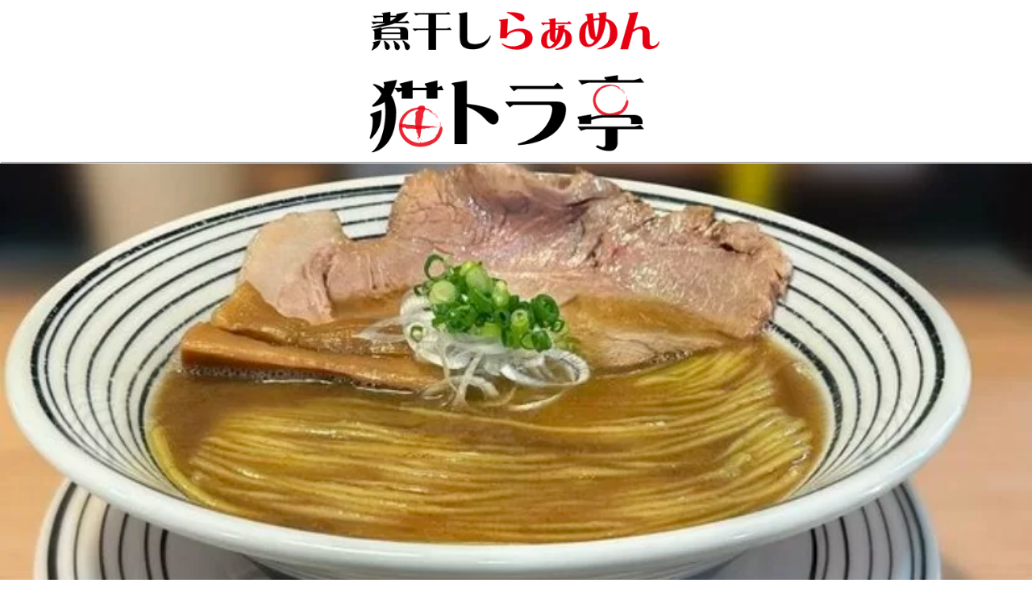

--- FILE ---
content_type: text/html; charset=UTF-8
request_url: https://nekotoratei.com/
body_size: 7073
content:
<!DOCTYPE html>
<html lang="ja">

<head>
    <meta charset="utf-8">
    <meta name="csrf-token" content="XLTiYPKYCPjV17CCtGhLIAF1mfBvuoPZOWXMGBMb">
    <meta name="viewport" content="width=device-width, initial-scale=1, minimum-scale=1, maximum-scale=1, user-scalable=no">
    <meta name="viewport" content="width=device-width,initial-scale=1">
    <meta name="description" content="煮干しラーメン">
    <meta name="keywords" content="煮干しラーメン">
    <meta property="og:type" content="company">
    <meta property="og:title" content="猫トラ亭 | 煮干しらぁめん 猫トラ亭">
    <meta property="og:description" content="煮干しラーメン">
    <meta property="og:url" content="https://nekotoratei.com/">
    <meta property="og:image" content="https://nekotoratei.com/assets/img/logo1_2.png">

    <title>猫トラ亭 | 煮干しらぁめん 猫トラ亭</title>

    <link rel="shortcut icon" href="/assets/img/favicon.ico">
    <link rel="apple-touch-icon" href="">
    <link rel="icon" type="image/png" href="">

    <link href="https://cdn.jsdelivr.net/npm/bootstrap@5.3.0/dist/css/bootstrap.min.css" rel="stylesheet" integrity="sha384-9ndCyUaIbzAi2FUVXJi0CjmCapSmO7SnpJef0486qhLnuZ2cdeRhO02iuK6FUUVM" crossorigin="anonymous">
    <link rel="stylesheet" href="/assets/css/main.css" defer>

    <script src="/assets/js/app.js" defer></script>

    <meta name="viewport" content="width=device-width, initial-scale=1, minimum-scale=1, maximum-scale=1, user-scalable=no">

                <link href="https://fonts.googleapis.com/css?family=Lato:900&display=swap" rel="stylesheet" defer>
                <link rel="stylesheet" href="https://use.fontawesome.com/releases/v5.3.1/css/all.css" integrity="sha384-mzrmE5qonljUremFsqc01SB46JvROS7bZs3IO2EmfFsd15uHvIt+Y8vEf7N7fWAU" crossorigin="anonymous" defer>
                <link rel="stylesheet" href="https://cdnjs.cloudflare.com/ajax/libs/Swiper/4.0.7/css/swiper.min.css"  defer>
                <link rel="stylesheet" href="https://worldwidewhales.s3-ap-northeast-1.amazonaws.com/css/photoswipe-default-skin.css" defer>
                <link rel="stylesheet" href="https://worldwidewhales.s3-ap-northeast-1.amazonaws.com/css/photoswipe.css" defer>

        <!-- Google Tag Manager -->
	<script>(function(w,d,s,l,i){w[l]=w[l]||[];w[l].push({'gtm.start':
	new Date().getTime(),event:'gtm.js'});var f=d.getElementsByTagName(s)[0],
	j=d.createElement(s),dl=l!='dataLayer'?'&l='+l:'';j.async=true;j.src=
	'https://www.googletagmanager.com/gtm.js?id='+i+dl;f.parentNode.insertBefore(j,f);
	})(window,document,'script','dataLayer','GTM-PFDWXKR');</script>
	<!-- End Google Tag Manager -->
</head>

<body class="page-employer">
    <!-- Google Tag Manager (noscript) -->
	<noscript><iframe src="https://www.googletagmanager.com/ns.html?id=GTM-PFDWXKR"
	height="0" width="0" style="display:none;visibility:hidden"></iframe></noscript>
	<!-- End Google Tag Manager (noscript) -->
	<header id="header" class="margin-bottom20">

                        <header class="header" id="header">
    <div class="logo_block" style="text-align:center; margin:1px; border-bottom: solid 1px #888888;">
        <img src="https://nekotoratei.com/assets/img/logo1_2.png" alt='煮干しらぁめん ねこトラ亭' class='logo' style="max-height:200px">
    </div>
</header>

            
        
        <main id="app">
            
                        <div id="Carousel">
    <div class="swiper-container">
        <div class="swiper-wrapper" style="">
                        <div class="swiper-slide"><img src="https://nekotoratei.com/img/data/09cbfd1c-f130-45c6-ac73-40962786a68c.webp" style="width:100%; max-height:600px; object-fit: cover;"></div>
                    </div>
    </div>
</div>

                                <div class="noodle container">
		<p>スープには時期によって店主が厳選する複数の煮干しを使用し、手間ひまかけてじっくりと旨味を引き出します。香り高い煮干しスープに二種類の特注麺を合わせた自信の一杯です。</p>
</div>
                                <div id="news" class="container mt-3">
    <h2 class="text-center">お知らせ</h2>
    <ul class="list-group">
                <li class="list-group-item">
        2025.01.25&nbsp;&nbsp;&nbsp;<a href="/information/IF000012">駐車場について</a>
        </li>
            </ul>
</div>

                                
                                <div id="Index" class="container mt-5">
	<div class="row" style="margin-bottom: 10px;" >
		<div class="col-xs-12 col-md-12 col-lg-6">
			<table class="table">
				<tr><th style="width:80px;">営業日</th><td>日曜日定休</td></tr>
				<tr>
					<th>営業時間</th>
					<td>
						11時～17時 ラストオーダー10分前<br>
						<span style="font-size:small;">(＊ただし、スープが無くなった場合 閉店とさせて下さい。)</span>
					</td>
				</tr>
				<tr><th>連絡先</th><td><a href="tel:0462110932">0462110932</a></td></tr>
				<tr><th>住所</th><td>神奈川県大和市上草柳3-19-23</td></tr>
				<tr><th>駐車場</th><td><a href="#access">あり(最大20台)</a></td></tr>
			</table>
			<div>
				<img src="https://nekotoratei.com/assets/img/map.jpg" class="img-fluid">
			</div>
		</div>
		<div class="well-sm col-xs-12 col-md-12 col-lg-6">
			<a class="twitter-timeline"  href="https://twitter.com/nekotoratei"  data-widget-id="505961036428492800">@nekotoratei  からのツイート</a>
			<script>!function (d, s, id) {
					var js, fjs = d.getElementsByTagName(s)[0], p = /^http:/.test(d.location) ? 'http' : 'https';
					if (!d.getElementById(id)) {
						js = d.createElement(s);
						js.id = id;
						js.src = p + "://platform.twitter.com/widgets.js";
						fjs.parentNode.insertBefore(js, fjs);
					}
				}(document, "script", "twitter-wjs");</script>       
		</div>
	</div>
	<div id="access" class="row well" style="marign:15px; padding:10px;">
		<h2>アクセス</h2>
		<p>大和駅より徒歩15分、東名高速道路との立体交差点の近く。<br>駐車場は立体交差点を超えてすぐの、カルバリーチャペルの看板が目印の三角形の駐車場です。(＊日曜使用不可)</p>
		<div id="ggmap" class="ggmap">

		</div>
	</div>
</div>
<script src="https://maps.googleapis.com/maps/api/js?v=3.exp&key=AIzaSyC5EO0Zy7KISSYIoYrszIJmGlnzpC9Q2Gc"></script>
<script src="https://nekotoratei.com/assets/js/googlemap.js"></script>



            
    
            
            
                    </main>

                    <footer class="footer">
    <p class="footer__copyright">© 2026 煮干しらぁめん 猫トラ亭.</p>
</footer>

            
            
    <!-- Scripts -->
            <style>
            .auth {
                display: none !important;
            }
        </style>
    
    <!-- Scripts -->
<script type="text/javascript" src="https://postcode-jp.com/js/postcodejp.js" charset="utf-8" defer></script>
</body>

</html>


--- FILE ---
content_type: text/css
request_url: https://nekotoratei.com/assets/css/main.css
body_size: 2368
content:
/*
To change this license header, choose License Headers in Project Properties.
To change this template file, choose Tools | Templates
and open the template in the editor.
*/
/* 
    Created on : 2014/06/28, 20:31:38
    Author     : Gomokuro
*/
.logo{
    padding: 8px;
}
.wrap100per{
    /*height:  auto !important;*/
    height: 100%;
    min-height: 100%;
}
/*body{
    height:100%;
}*/

.ggmap {
    position: relative;
    padding-bottom: 60%;
    padding-top: 30px;
    height: 0px;
    overflow: hidden;
}

.ggmapr object,
.ggmap embed {
    position: absolute;
    top: 0;
    left: 0;
    width: 100%;
    height: 100%;
}

.ggmap .gm-style-iw-chr
{
    height:15px;
}

/*bootstarap custom*/
.noodle {
    padding-top: 10px;
    margin-bottom: 10px;
    color: #111111;
    /*color: inherit;*/
    background-color: #FFFFFF;
}
.noodle h1,
.noodle .h1 {
    color: inherit;
}
.noodle p {
    margin-bottom: 5px;
    font-size: 25px;
    font-weight: 400;
}
.noodle .container {
    max-width: 100%;
}

.image-width-100 img{
    max-width: 100%;
}

/*Calendar*/
.cldr th{
}
.cldr .content {
    font-size:120%;
}
.cldr .offwork{
    font-size:180%;
    color:#a94442;
}

/* 768px以下用 */
@media screen and (max-width: 768px){
    .logo{
        max-width: 540px;
        padding:10px;
    }
    .noodle h1 {
        font-size: 23px;
    }
    .noodle p{
        /*font-size:40px;*/
    }
    
    .cldr .content {
        font-size:100%;
    }
}
@media screen and (max-width: 480px) {
    .logo{
        max-width: 240px;
        padding:10px;
    }
    .noodle {
        padding-top: 28px;
        padding-bottom: 20px;
    }
    .container .noodle {
        padding-right: 30px;
        padding-left: 30px;
    }
    .noodle h1,
    .noodle .h1 {
        /*font-size: 22px;*/
    }
    .noodle p{
        font-size:20px;
    }
    .ggmap {
        padding-bottom: 90%;
    }
    
    .cldr {
        font-size:50%;
    }
}
@media screen and (max-width: 321px) {
    .logo{
        max-width: 180px;
        padding:10px;
    }
    .noodle {
        padding-top: 18px;
        padding-bottom: 18px;
    }
    .container .noodle {
        padding-right: 20px;
        padding-left: 20px;
    }
    .noodle h1,
    .noodle .h1 {
        /*font-size: 12px;*/
    }
    .noodle p{
        font-size:15px;
    }
    .ggmap {
        padding-bottom: 95%;
    }
}

--- FILE ---
content_type: text/plain
request_url: https://www.google-analytics.com/j/collect?v=1&_v=j102&a=433003990&t=pageview&_s=1&dl=https%3A%2F%2Fnekotoratei.com%2F&ul=en-us%40posix&dt=%E7%8C%AB%E3%83%88%E3%83%A9%E4%BA%AD%20%7C%20%E7%85%AE%E5%B9%B2%E3%81%97%E3%82%89%E3%81%81%E3%82%81%E3%82%93%20%E7%8C%AB%E3%83%88%E3%83%A9%E4%BA%AD&sr=1280x720&vp=1280x720&_u=YEBAAEABAAAAACAAI~&jid=1364883602&gjid=1934846583&cid=2132809654.1768396526&tid=UA-45884864-2&_gid=231039647.1768396526&_r=1&_slc=1&gtm=45He61c1n81PFDWXKRza200&gcd=13l3l3l3l1l1&dma=0&tag_exp=103116026~103200004~104527907~104528501~104684208~104684211~105391253~115938465~115938468~116682875~117041587&z=1970996812
body_size: -451
content:
2,cG-0JR2SQ4F4X

--- FILE ---
content_type: application/javascript
request_url: https://nekotoratei.com/assets/js/googlemap.js
body_size: 1224
content:
var map;
var marker;
var parkingIcon = new google.maps.MarkerImage("/assets/img/parking.png");
parkingIcon.anchor = new google.maps.Point(15, 31);

var centerLng = new google.maps.LatLng(35.479059, 139.4534784);
var shopLng = new google.maps.LatLng(35.478059, 139.4534784);
var parkingLng = new google.maps.LatLng(35.4799503, 139.4539493);
var infowindowTmp = "<div style=\"width:200px;\">{0}</div>"
function initialize() {
	var mapOptions = {
		zoom: 16,
		center: centerLng
	};
	map = new google.maps.Map(document.getElementById('ggmap'), mapOptions);

	marker = new google.maps.Marker({
		map: map,
		position: shopLng,
		//title: '煮干しらぁめん 猫トラ亭'
	})
	var infowindow = new google.maps.InfoWindow({content: infowindowTmp.replace("{0}", '煮干し らぁめん 猫トラ亭')});
	infowindow.open(map, marker);

	marker = new google.maps.Marker({
		map: map,
		position: parkingLng,
		icon: parkingIcon,
		//title: '駐車場(日曜日以外)'
	})
	var infowindow = new google.maps.InfoWindow({content: infowindowTmp.replace("{0}", '駐車場')});
	infowindow.open(map, marker);

}
google.maps.event.addDomListener(window, 'load', initialize);

//position: new google.maps.LatLng(35.478059,139.4534784),